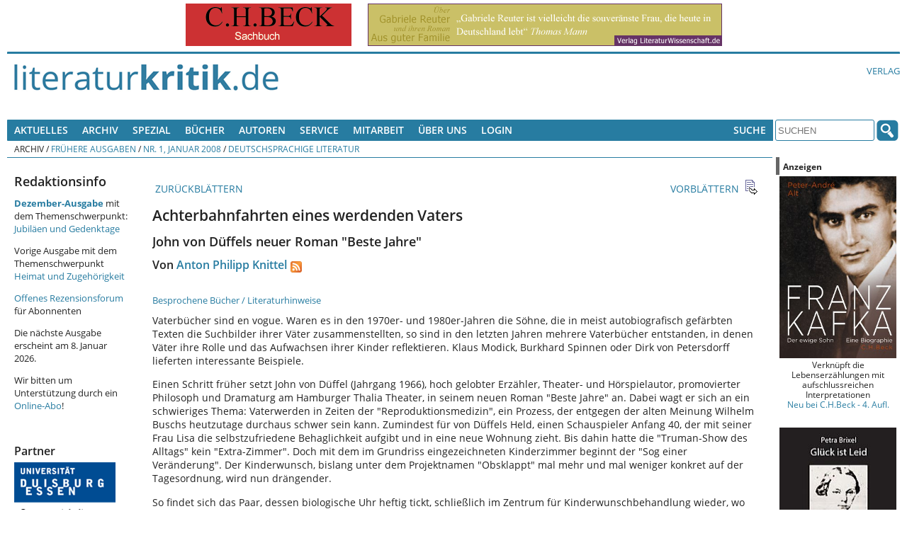

--- FILE ---
content_type: text/html; charset=UTF-8
request_url: https://literaturkritik.de/public/rezension.php?rez_id=11474
body_size: 12766
content:
<!DOCTYPE html>
<!--[if lt IE 7 ]> <html dir="ltr" lang="de-DE" class=" ie6 oldie"> <![endif]-->
<!--[if lte IE 7 ]>    <html dir="ltr" lang="de-DE" class=" ie7 oldie"> <![endif]-->
<!--[if lte IE 8 ]>    <html dir="ltr" lang="de-DE" class=" ie8 oldie"> <![endif]-->
<!--[if IE 9 ]>    <html dir="ltr" lang="de-DE" class=" ie9"> <![endif]-->
<!--[if (gt IE 9)|!(IE)]><!--><html dir="ltr" lang="de-DE" class=""><!--<![endif]-->
<head>
	<meta charset="utf-8"/>
	<title>Achterbahnfahrten eines werdenden Vaters - John von Düffels neuer Roman "Beste Jahre" : literaturkritik.de</title>
	<meta name="viewport" content="width=device-width, initial-scale=1.0">

	<meta name="description" content="Achterbahnfahrten eines werdenden VatersJohn von Düffels neuer Roman "Beste Jahre"">
	<meta name="author" content="Von Anton Philipp Knittel">
	<meta name="robots" content="index, follow, max-snippet:-1, max-image-preview:standard, max-video-preview:-1">
    <style>
        /* open-sans-regular - latin */
        @font-face {
            font-family: 'Open Sans';
            font-style: normal;
            font-weight: 400;
            src: url('/_redesign/fonts/open-sans-v15-latin-regular.eot'); /* IE9 Compat Modes */
            src: local('Open Sans Regular'), local('OpenSans-Regular'),
            url('/_redesign/fonts/open-sans-v15-latin-regular.eot?#iefix') format('embedded-opentype'), /* IE6-IE8 */
            url('/_redesign/fonts/open-sans-v15-latin-regular.woff2') format('woff2'), /* Super Modern Browsers */
            url('/_redesign/fonts/open-sans-v15-latin-regular.woff') format('woff'), /* Modern Browsers */
            url('/_redesign/fonts/open-sans-v15-latin-regular.ttf') format('truetype'), /* Safari, Android, iOS */
            url('/_redesign/fonts/open-sans-v15-latin-regular.svg#OpenSans') format('svg'); /* Legacy iOS */
        }
        /* open-sans-600 - latin */
        @font-face {
            font-family: 'Open Sans';
            font-style: normal;
            font-weight: 600;
            src: url('/_redesign/fonts/open-sans-v15-latin-600.eot'); /* IE9 Compat Modes */
            src: local('Open Sans SemiBold'), local('OpenSans-SemiBold'),
            url('/_redesign/fonts/open-sans-v15-latin-600.eot?#iefix') format('embedded-opentype'), /* IE6-IE8 */
            url('/_redesign/fonts/open-sans-v15-latin-600.woff2') format('woff2'), /* Super Modern Browsers */
            url('/_redesign/fonts/open-sans-v15-latin-600.woff') format('woff'), /* Modern Browsers */
            url('/_redesign/fonts/open-sans-v15-latin-600.ttf') format('truetype'), /* Safari, Android, iOS */
            url('/_redesign/fonts/open-sans-v15-latin-600.svg#OpenSans') format('svg'); /* Legacy iOS */
        }
        /* open-sans-700 - latin */
        @font-face {
            font-family: 'Open Sans';
            font-style: normal;
            font-weight: 700;
            src: url('/_redesign/fonts/open-sans-v15-latin-700.eot'); /* IE9 Compat Modes */
            src: local('Open Sans Bold'), local('OpenSans-Bold'),
            url('/_redesign/fonts/open-sans-v15-latin-700.eot?#iefix') format('embedded-opentype'), /* IE6-IE8 */
            url('/_redesign/fonts/open-sans-v15-latin-700.woff2') format('woff2'), /* Super Modern Browsers */
            url('/_redesign/fonts/open-sans-v15-latin-700.woff') format('woff'), /* Modern Browsers */
            url('/_redesign/fonts/open-sans-v15-latin-700.ttf') format('truetype'), /* Safari, Android, iOS */
            url('/_redesign/fonts/open-sans-v15-latin-700.svg#OpenSans') format('svg'); /* Legacy iOS */
        }
        @font-face {
            font-family: 'FontAwesome';
            src: url('/_redesign/fonts/fontawesome-webfont.eot?v=4.3.0');
            src: url('/_redesign/fonts/fontawesome-webfont.eot?#iefix&v=4.3.0') format('embedded-opentype'), url('/_redesign/fonts/fontawesome-webfont.woff2?v=4.3.0') format('woff2'), url('/_redesign/fonts/fontawesome-webfont.woff?v=4.3.0') format('woff'), url('/_redesign/fonts/fontawesome-webfont.ttf?v=4.3.0') format('truetype'), url('/_redesign/fonts/fontawesome-webfont.svg?v=4.3.0#fontawesomeregular') format('svg');
            font-weight: normal;
            font-style: normal;
        }
    </style>
	<link href="/_redesign/js/shariff/shariff.complete.css" rel="stylesheet">
	<link href="/_redesign/css/style.css?v1" rel="stylesheet" type="text/css"/>
	<!--[if lte IE 7]>
	<link href="/_redesign/css/yaml/core/iehacks.css" rel="stylesheet" type="text/css" />
    <link href="/_redesign/css/ie.css" rel="stylesheet" type="text/css"/>
	<![endif]-->
	<!--[if lt IE 9]>
	<script src="/_redesign/js/html5shiv.min.js"></script>
	<![endif]-->
	<script src="/public/javascript/litkrit.js"></script>
    <script type="text/javascript" src="https://literaturkritik.de/_redesign/js/videojs/video.js"></script>
     <link href="https://literaturkritik.de/_redesign/js/videojs/video-js.css" rel="stylesheet" type="text/css"/>
     <!--[if lte IE 7]>
     <link rel="stylesheet" type="text/css" href="https://literaturkritik.de/_redesign/js/videojs/video-js-ie7.css" />
     <![endif]-->
	<link rel="canonical" href="https://literaturkritik.de/id/11474">


	<meta property="og:image" content="https://m.media-amazon.com/images/I/51LtaUtjc8L._SL500_.jpg" />
	<meta property="og:url" content="https://literaturkritik.de/id/11474" />		
</head>
<body class="">
	<ul class="ym-skiplinks">
		<li><a class="ym-skip" href="#nav">Skip to navigation (Press Enter)</a></li>
		<li><a class="ym-skip" href="#main">Skip to main content (Press Enter)</a></li>
	</ul>
	<header>
		<div class="ym-wrapper">
			<div class="ym-wbox werbung">
			<!-- ++++++++++++++ -->
			<!-- Advertisements -->
			<!-- ++++++++++++++ -->
				<nobr> <a target="_blank" href="https://literaturkritik.de/public/restricted/werbung_clicks.php?adid=9" rel="nofollow" data-track-content data-content-name="Werbung Kunde 3" data-content-piece="Anzeige 9 (b_k)" ><img vspace="0" hspace="5" src="https://literaturkritik.de/pic/werbung/BECK_234mal60.gif" width="234" height="60" border="0" alt=""></a>  <a target="_blank" href="https://literaturkritik.de/public/restricted/werbung_clicks.php?adid=103" rel="nofollow" data-track-content data-content-name="Werbung Kunde 1" data-content-piece="Anzeige 103 (b_g)" ><img vspace="0" hspace="5" src="https://literaturkritik.de/pic/werbung/banner_reuter500x60.gif" width="500" height="60" border="0" alt=""></a> </nobr>
			<!-- ++++++++++++++++ -->
			<!-- / Advertisements -->
			<!-- ++++++++++++++++ -->
			</div>
		</div>
		<div class="ym-wrapper">
			<div class="ym-wbox logo-wrapper">
				<div class="ym-grid">
					<div class="ym-gl logo" id="top">
						<div class="ym-gbox">
							<a href="/"><img src="/_redesign/img/logo.png" alt="" class="flexible"/></a>
						</div>
					</div>
					<div class="ym-gr links-intern">
						<div class="ym-gbox-right">
							<ul class="nav">
								<li><a href="http://www.literaturwissenschaft.de">Verlag</a></li>
								
							</ul>
						</div>
					</div>
				</div>
			</div>
		</div>
	</header>
	<nav id="nav">
		<div class="ym-wrapper">
			<div class="ym-hlist ym-clearfix">
			<!-- +++++++ -->
			<!-- Leftnav -->
			<!-- +++++++ -->
			

<ul class="nav">
	<li>
		<a href="#">Aktuelles</a>
		<ul>
			<li><a href="/public/inhalt.php?ausgabe=202512">Aktuelle Ausgabe (12-2025)</a></li>
			<li><a href="/public/rezensionen/aktuelleRezensionen.php">Neue Artikel</a></li>
		    <li><a href="/public/neue_buecher.php?f_tage=60">Neu eingegangene B&uuml;cher</a></li>
		    <li><a href="/public/mails/leserbriefe.php">Leserbriefe</a></li>
		</ul>
	</li>
	<li>
		<a href="#">Archiv</a>
		<ul>
			<li><a href="/public/archiv.php">Fr&uuml;here Ausgaben</a></li>
			<li><a href="/public/archiv.php#Sonderausgaben">Sonderausgaben</a></li>
		</ul>	
	</li>
	<li> <a href="#">Spezial</a>
      <ul>
        <li><a href="http://www.film-kritik.net/index-film.php">Filmkritik</a></li>
        <li><a href="#">Glossen</a>
          <ul>
            <li><a href="https://literaturkritik.de/kaesler-wietersheim-raetsel-des-lebens,29378.html" target="_parent">Dirk Kaesler / Stefanie von Wietersheim: Rätsel des Lebens</a></li>
            <li><a href="https://literaturkritik.de/wiedergelesen-eine-kolumne,26784.html" target="_parent">Lampings Wiedergelesen</a></li>
            <li><a href="/public/rezension.php?rez_id=19128">Lyrik aus aller Welt</a></li>
            <li><a href="/public/rezension.php?rez_id=17797">Puschs Laut &amp; Luise</a> </li>
          </ul>
        </li>
        <li><a href="/public/rezension.php?rez_id=21116">Literatur Radio Hörbahn</a></li>
        <li><a href="/public/online_abo/online_lexikon.php?option=ocatg&amp;task=show">Lexika</a></li>
        <li><a href="http://www.online.uni-marburg.de/literaturkritik/forschung/modul.php" target="_parent">Forschung &amp; Lehre</a></li>
        <li><a href="/buch/buchh/neu/kanon/index.php">Das Kanon-Spiel</a></li>
      </ul>
	</li>
  <li><a title="Suchen Sie nach Büchern und Informationen darüber." href="/public/Buch-Suche.php">Bücher</a></li>
  <li><a href="https://literaturkritik.de/public/online_abo/lexikon-literaturwissenschaft-autoren,11,14" title="Suche nach Autoren der rezensierten Bücher">Autoren</a></li>
	<li><a href="#">Service</a>
	  <ul>
	    <li><a href="/public/online_abo/abo_startseite.php">F&uuml;r Abonnenten </a></li>
	    <li><a href="/abonnement.php">Online-Abo bestellen</a></li>
	    <li><a href="/public/mails/print.php">Druckfassungen</a></li>
	    <li><a href="/public/online_abo/abo_download.php">eBook-Download</a></li>
	    <li><a href="/public/newsletter/index.php">Newsletter</a></li>
	    <li><a href="/public/Werbung.php">Werbung</a></li>
	    <li><a href="/verlagsliste.php">Verlagsliste</a></li>
	    </ul>
  </li>
	<li>
		<a href="#">Mitarbeit</a>
		<ul>
			<li><a href="/public/neue_buecher.php?f_tage=60">Neu eingegangene Rezensionsexemplare</a></li>
			<li><a href="/public/redaktion/Mitarbeit.php">Infos f&uuml;r Mitarbeiter</a></li>
		    <li><a href="/public/redaktion/AGB.php">AGBs</a></li>
		</ul>
	</li>
	<li>
		<a href="#">&Uuml;ber uns</a>
		<ul>
			<li><a href="/public/redaktion/impressum.php">Impressum</a></li>
			<li><a href="/portal_info.php">Wir &uuml;ber uns</a></li>
			<li><a href="/public/Pressestimmen.php">Pressestimmen</a></li>
			<li><a href="/public/mitarbeiter_liste.php">Unsere Mitarbeiter</a></li>						
		    <li><a href="/public/online_abo/abo_liste.php">Unsere Abonnenten</a></li>
			<li><a href="/public/themenplan.php">Themenplanung</a></li>
	    </ul>
	</li>				
	<li><a title="für Online-Abonnenten und Werbekunden: Zugang zu den geschützten Bereichen" href="/public/user_login.php">Login</a></li>

</ul>





			<!-- +++++++++ -->
			<!-- / Leftnav -->
			<!-- +++++++++ -->
				<div class="ym-wbox searchbox">
					<ul class="nav">			
						<li>
							<a href="#">Suche</a>
							<ul>
								<li><a href="/public/online_abo/suche.php">Erweiterte Suche</a></li>
								<li><a href="/public/Buch-Suche.php">Buchsuche</a></li>						
							</ul>
						</li>
					</ul>
					<form class="ym-searchform" role="search" method="get" action="/public/online_abo/quicksearch.php">
						<input class="ym-searchfield" type="search" name="f_qsearch" placeholder="SUCHEN" />
						<input class="ym-searchbutton" type="submit" value="" />
					</form>
				</div>
			</div>
		</div>
		<div class="ym-wrapper">
			<div class="ym-wbox breadcrumbs ym-clearfix">
				<ul class="nav"><li>Archiv</li><li>&nbsp;/&nbsp;<a href="/public/archiv.php">Frühere Ausgaben</a></li><li>&nbsp;/&nbsp;<a href="/public/inhalt.php?ausgabe=200801#11474">Nr. 1, Januar 2008</a></li><li>&nbsp;/&nbsp;<a href="/public/inhalt.php?ausgabe=200801#toc_nr6">Deutschsprachige Literatur</a></li></ul>			</div>
		</div>
	</nav>
	<div id="main">
		<div class="ym-wrapper">
			<div class="ym-column linearize-level-2">
				  <div class="ym-col1">
					<div class="ym-cbox inner">				  
						<div class="ym-column">
						  <div class="ym-col1">
							<div class="ym-cbox content">	
														
<!-- +++++++ -->
<!-- Content -->
<!-- +++++++ -->

<!-- ++++++++++++++++ -->
<!-- Editable Content -->
<!-- ++++++++++++++++ -->
<div class="rez_content sonder_content">
<div class="rez_nav">
<tr>
       <td>
        <table width="100%" border="0" cellspacing="0" cellpadding="0">
        <tr>
                <td align="left" width="23"><a href="/public/rezension.php?rez_id=11500&ausgabe=200801" class="icon"><img src="/public/images/icon_backward.gif" width="23" height="23" border="0" alt=""></a></td>
                <td align="left"><a href="/public/rezension.php?rez_id=11500&ausgabe=200801" class="icon">&nbsp;ZURÜCKBLÄTTERN</a></td>
                <td width="100%">&nbsp;</td>
                <td align="right"><a href="/public/rezension.php?rez_id=11499&ausgabe=200801" class="icon">VORBLÄTTERN&nbsp;</a></td>
                <td align="right" width="23" nowrap><a href="/public/rezension.php?rez_id=11499&ausgabe=200801" class="icon"><img src="/public/images/icon_forward.gif" width="23" height="23" border="0" alt=""></a></td>
        </tr>
        </table>
        </td>
</tr>
</div><h1>Achterbahnfahrten eines werdenden Vaters</h1>
<h2>John von Düffels neuer Roman "Beste Jahre"</h2>
<h3 class="rez_autor">Von <a href="/public/mitarbeiterinfo.php?rez_id=1811">Anton Philipp Knittel</a><a href="/rss/ma/1811"><img height="16" border="0" alt="RSS-Newsfeed neuer Artikel von Anton Philipp Knittel" src="/rss/rss.gif" style="vertical-align:bottom;margin-left:5px;"/></a></h3>
<!-- VG-Wort-Pixel für die Rezension --> <img class="vgw-img" src="https://vg04.met.vgwort.de/na/a30e8e3efc657a3165dcd6ffe039be" width="1" height="1" alt="">
<a class="icon" href="#biblio">Besprochene Bücher / Literaturhinweise</a>
<p class="rez">Vaterbücher sind en vogue. Waren es in den 1970er- und 1980er-Jahren die Söhne, die in meist autobiografisch gefärbten Texten die Suchbilder ihrer Väter zusammenstellten, so sind in den letzten Jahren mehrere Vaterbücher entstanden, in denen Väter ihre Rolle und das Aufwachsen ihrer Kinder reflektieren. Klaus Modick, Burkhard Spinnen oder Dirk von Petersdorff lieferten interessante Beispiele.</p>
<p class="rez">Einen Schritt früher setzt John von Düffel (Jahrgang 1966), hoch gelobter Erzähler, Theater- und Hörspielautor, promovierter Philosoph und Dramaturg am Hamburger Thalia Theater, in seinem neuen Roman "Beste Jahre" an. Dabei wagt er sich an ein schwieriges Thema: Vaterwerden in Zeiten der "Reproduktionsmedizin", ein Prozess, der entgegen der alten Meinung Wilhelm Buschs heutzutage durchaus schwer sein kann. Zumindest für von Düffels Held, einen Schauspieler Anfang 40, der mit seiner Frau Lisa die selbstzufriedene Behaglichkeit aufgibt und in eine neue Wohnung zieht. Bis dahin hatte die "Truman-Show des Alltags" kein "Extra-Zimmer". Doch mit dem im Grundriss eingezeichneten Kinderzimmer beginnt der "Sog einer Veränderung". Der Kinderwunsch, bislang unter dem Projektnamen "Obsklappt" mal mehr und mal weniger konkret auf der Tagesordnung, wird nun drängender.</p>
<p class="rez">So findet sich das Paar, dessen biologische Uhr heftig tickt, schließlich im Zentrum für Kinderwunschbehandlung wieder, wo sie "ja und amen sagten zu den Achterbahnfahrten des Hormondopings, zu stechuhrartigem Geschlechtsverkehr mit pharmazeutischem Vorspiel, zu Sameneinschwemmungen von Medizinerhand und Befruchtungen im Glas."</p>
<p class="rez">John von Düffels Geschichte des schauspielernden Paares, das sich plötzlich ironisch zur "Avantgarde der Familienplanung" zählt und sich für eine "intracytoplasmatische Spermieninjektion" entscheidet, gerät nach einem Drittel allerdings in die Sackgasse eines ermüdenden Spiels mit der Komik eines durchaus gekonnt inszenierten "Karnevals der Klischees": "Hier hingen mehrere Passepartouts an den Wänden, vollgestopft mit Säuglingsfotos, Würmchen in den Bündeln und Strampelanzügen, einige mit affenartiger Behaarung, andere kahl und glatt wie nicht von dieser Welt - ein bunter, kreischender Strauß von Babys unterschiedlicher Größe und Grammzahl, mal in Wiegen oder brutkastenartigen Kinderbettchen, mal in den Armen ihrer erschöpften Mütter, deren bleiche Gesichter mit dem immergleichen Madonnen-Lächeln ihrem Nachwuchs zugewandt waren. Momente von Glück und Erfüllung, zweifellos, die dem nüchternen Betrachter jedoch einigermaßen grotesk erscheinen mußten, weil er diese innigsten Augenblicke nicht nur von außen, sondern noch dazu in Serie sah, ein und dasselbe Motiv in unendlicher Wiederholung und versehen mit einer bestellkatalogartigen Beschriftung: IVF-Kind, 3.143 Gramm, ICSI-Kind, 2.859 Gramm, und so weiter."</p>
<p class="rez">Doch vor dem Verharren in melancholisch-heiteren Slapsticks bewahrt die Geschichte neben der Figur des alten Griechischlehrers Dr. Moosheimer schließlich das <i>alter ego</i> aus alten Schultagen, nämlich HC, und vor allem Doreen, eine verflossene Liebe des Erzählers aus seiner Zeit am Stendaler Theater.</p>
<p class="rez">Weniger der Wechsel der Erzählerperspektive als vielmehr die Verschachtelung einer doppelten und doppelt verhinderten <i>ménage à trois</i> mit ihrem versöhnlichen Ausgang hält die Spannung bis zum Schluss.</p>
<p class="rez">So ist ein lesenswerter Roman entstanden, der der Gratwanderung zwischen "Erfüllung oder Verzweiflung" mit Ironie, Wortwitz und Humor entgegentritt.</p>
<p class="rez"><br></p>
<div class="rez_biblio"><a name="biblio"></a>
<table width="100%" border="0" cellspacing="0" cellpadding="0">
<tr><td height="1" bgcolor="#FF9900"><img src="/public/images/spacer.gif" width="1" height="1" border="0" alt=""></td></tr>
<tr>
        <td valign="top">
         <table width="100%" border="0" cellspacing="0" cellpadding="5">
       <tr>
<td align="center" valign="top" class="reference"><a href="http://www.amazon.de/exec/obidos/ASIN/B00ITUBOD0/rezensionsforuml" target="_blank"><img src="https://m.media-amazon.com/images/I/51LtaUtjc8L._SL160_.jpg" class="rezcover" title="Zur Amazon Bestellseite" width="75" alt="Titelbild" ></a><br><br><a href="http://www.amazon.de/exec/obidos/ASIN/B00ITUBOD0/rezensionsforuml" target="_blank"><img title="Zur Amazon Bestellseite"  class="rezbuyit" src="/public/images/amazon_kaufen.gif" width="90"></a></td>                        <td valign="top" width="100%" class="reference">
               <p class="reference">
<a href="/public/online_abo/lexikon-literaturwissenschaft-autoren-dueffel-john-von,11,14,1196" title="Informationen &uuml;ber den Autor">John von Düffel</a>: Beste Jahre. Roman. <br> DuMont Buchverlag, K&ouml;ln 2007. <br>249 Seiten,  19,90 EUR.<br>ISBN-13: 9783832180355<p><a href="/public/buecher/Buch-Info.php?buch_id=22039" title="Weitere Rezensionen und Informationen zum Buch">Weitere Rezensionen und Informationen zum Buch</a></p>
</p>
               </td>       </tr>
         </table>
         </td>
 </tr>
 <tr><td height="1" bgcolor="#FF9900"><img src="/public/images/spacer.gif" width="1" height="1" border="0" alt=""></td></tr>
 </table>
</div><!-- ++++++++++++++++++ -->
<!-- / Editable Content -->
<!-- ++++++++++++++++++ -->
</div>
<!-- ++++++++++++++++ -->
<!-- User Interaction -->
<!-- ++++++++++++++++ -->
<div class="rez_interaktion">
        <tr><td height=\"25\"></td></tr>
<tr>
        <td height="25"><br><hr align="right" width="200" size="0,5" color="#666699" noshade></td>
</tr>
<tr>
        <td align="right">
<br />
            <div class="shariff" data-theme="standard" data-services="[&quot;twitter&quot;,&quot;facebook&quot;,&quot;pocket&quot;]" data-button-style="icon"></div>
            <div class="ym-clearfix" /></div>        <a href="/public/mails/leserbrief.php?rid=11474" class="icon">LESERBRIEF SCHREIBEN<img src="/public/images/icon_response.gif" width="23" height="23" border="0" align="absmiddle" alt="" hspace="5"></a><br>
        <a href="mailto:?subject=Lektüreempfehlung&body=%0D%0AHier der Text Ihrer Nachricht...%0D%0A%0D%0A- - - - - - - -%0D%0ADiese Rezension bei literaturkritik.de empfehle ich zur Lektüre:%0D%0A%0D%0AAchterbahnfahrten eines werdenden Vaters - Von Anton Philipp Knittel%0D%0Ahttps://literaturkritik.de/public/rezension.php?rez_id=11474" class="icon">DIESEN BEITRAG WEITEREMPFEHLEN<img src="/public/images/icon_sendMail.gif" width="23" height="23" border="0" align="absmiddle" alt="" vspace="5" hspace="5"></a><br>
        <a href="javascript:druckversion('11474');" class="icon">DRUCKVERSION<img src="/public/images/icon_print.gif" width="23" height="23" border="0" align="absmiddle" alt="" hspace="5"></a><br>
        <a href="/public/nl_bestellen.php" class="icon">NEWSLETTER BESTELLEN<img src="/public/images/icon_newsletter.gif" width="23" height="23" border="0" align="absmiddle" alt="" vspace="5" hspace="5"></a><br>
        </td>
</tr>
		<hr width="100%" size="0,5" noshade="" color="#666699" align="right">
</div>
<!-- ++++++++++++++++++ -->
<!-- / User Interaction -->
<!-- ++++++++++++++++++ -->

<div class="rez_nav">
	<tr>
       <td>
        <table width="100%" border="0" cellspacing="0" cellpadding="0">
        <tr>
                <td align="left" width="23"><a href="/public/rezension.php?rez_id=11500&ausgabe=200801" class="icon"><img src="/public/images/icon_backward.gif" width="23" height="23" border="0" alt=""></a></td>
                <td align="left"><a href="/public/rezension.php?rez_id=11500&ausgabe=200801" class="icon">&nbsp;ZURÜCKBLÄTTERN</a></td>
                <td width="100%">&nbsp;</td>
                <td align="right"><a href="/public/rezension.php?rez_id=11499&ausgabe=200801" class="icon">VORBLÄTTERN&nbsp;</a></td>
                <td align="right" width="23" nowrap><a href="/public/rezension.php?rez_id=11499&ausgabe=200801" class="icon"><img src="/public/images/icon_forward.gif" width="23" height="23" border="0" alt=""></a></td>
        </tr>
        </table>
        </td>
</tr>
</div>
<div class="rez_footer">
	<p class="footerFrstLn" style="text-align:left;">https://literaturkritik.de/public/rezension.php?rez_id=11474</p>
		<p class="footerFrstLn" style="text-align:right;">Letzte Änderung: 21.11.2016 - 18:43:48<br>Erschienen am: 07.01.2008<br>
	Lesungen: 8970<br>
	&copy; beim Autor und bei literaturkritik.de<br>
	<a href="https://literaturkritik.de/public/lizenzen.php">Lizenzen</a> zur Nachpublikation</p>

    <!-- ++++++++++++++ -->
    <!-- Advertisements -->
    <!-- ++++++++++++++ -->
    <p><em><strong>Anzeigen</strong></em></p>
    <div class="werbung-rezension">
		<div class="werbung-item"><p class="werbungm" align="center" data-track-content data-content-name="Werbung Kunde 1" data-content-piece="Anzeige 865 (r_l)" ><a href="https://literaturkritik.de/public/restricted/werbung_clicks.php?adid=865" target="_blank" rel="nofollow"><img src="https://literaturkritik.de/pic/werbung/MRR-Roth-Cover-500x725.jpg" width="165" height="237" border="0" alt="Mehr Info..."></a><br>
Lobreden und Verrisse Reich-Ranickis zu einem der „größten Schriftsteller unserer Zeit“<br /><a href="https://literaturkritik.de/public/restricted/werbung_clicks.php?adid=865&t=2" target="_blank" rel="nofollow" title="Mehr Info...">Verlag LiteraturWissenschaft.de</a></p></div><div class="werbung-item"><p class="werbungg" align="center" data-track-content data-content-name="Werbung Kunde 1" data-content-piece="Anzeige 859 (r_m)" ><a href="https://literaturkritik.de/public/restricted/werbung_clicks.php?adid=859" target="_blank" rel="nofollow"><img src="https://literaturkritik.de/pic/werbung/Lamping-Boell.jpg" width="165" height="259" border="0" alt="Mehr Info..."></a><br>
Die Gegenwärtigkeit des Literaturnobelpreisträgers von 1972<br /><a href="https://literaturkritik.de/public/restricted/werbung_clicks.php?adid=859&t=2" target="_blank" rel="nofollow" title="Mehr Info...">Verlag LiteraturWissenschaft.de</a></p></div><div class="werbung-item"><p class="werbungk" align="center" data-track-content data-content-name="Werbung Kunde 1" data-content-piece="Anzeige 858 (r_r)" ><a href="https://literaturkritik.de/public/restricted/werbung_clicks.php?adid=858" target="_blank" rel="nofollow"><img src="https://literaturkritik.de/pic/werbung/Weiner-Denkcomputer.jpg" width="163" height="260" border="0" alt="Mehr Info..."></a><br>
Der zweite Roman des Physikers Richard M. Weiner - über eine nahe Zukunft, in der Computer denken, lieben und leiden<br /><a href="https://literaturkritik.de/public/restricted/werbung_clicks.php?adid=858&t=2" target="_blank" rel="nofollow" title="Mehr Info...">Verlag LiteraturWissenschaft.de</a></p></div>        <div class="ym-clearfix"></div>
    </div>
    <p><a href="https://literaturkritik.de/public/Werbung.php" target="_blank"><em>Anzeigenangebote bei literaturkritik.de hier!</em></a></p>
    <!-- ++++++++++++++++ -->
    <!-- / Advertisements -->
    <!-- ++++++++++++++++ -->

</div>

				                        </div>
					  </div>
					  <div class="ym-col3">
						<div class="ym-cbox sidebar-left">
							<!-- ++++++++++++ -->
							<!-- left Sidebar -->
							<!-- ++++++++++++ -->
							<style type="text/css">
<!--
.Stil1 {color: #990000}
-->
</style>
<h2>Redaktionsinfo</h2>

<p><a href="https://literaturkritik.de/public/inhalt.php?ausgabe=202512" target="_blank"><strong>Dezember-Ausgabe</strong></a> mit dem Themenschwerpunkt: <a href="https://literaturkritik.de/public/inhalt.php?ausgabe=202512">Jubil&auml;en und Gedenktage</a></p>

<p>Vorige Ausgabe mit dem Themenschwerpunkt <a href="https://literaturkritik.de/public/inhalt.php?ausgabe=202511">Heimat und Zugeh&ouml;rigkeit</a></p>

<p><a href="https://literaturkritik.de/public/Offenes-Rezensionsforum-Literaturkritik.php" target="_blank">Offenes Rezensionsforum</a> f&uuml;r Abonnenten</p>
<p>Die n&auml;chste Ausgabe erscheint am 8. Januar 2026.</p>

<p>Wir bitten um Unterst&uuml;tzung durch ein <a href="https://literaturkritik.de/abonnement.php">Online-Abo</a>!</p>
<p>&nbsp;</p>


							<!-- Partner -->
							<h3>Partner</h3>
							
<p><a href="/gegenwartskulturen.php"><img src="/gif/Logo-Gegenwartskulturen.gif" alt="Gegenwartskulturen" width="143" height="88" border="0" /></a></p>
							 
                             <p><a href="/mittelalter.php"><img src="/gif/Logo-Mittelalter.jpg" title="aus Codex Manesse" width="143" height="146"></a></p>

							  <p>&nbsp;</p>
								
							
							        						
                          
						    <p><strong>In unseren</strong> <strong><a href="https://literaturkritik.de/public/archiv.php#Sonderausgaben">Sonderausgaben</a>:</strong>
				            <p><strong>Marcel Reich-Ranicki</strong>: <a href="https://literaturwissenschaft.de/buch/marcel-reich-ranicki-guenter-kunert.html" target="_blank">Günter Kunert</a>, <a href="https://literaturkritik.de/public/inhalt2.php?ausgabe=48">Philip Roth</a>, <a href="https://literaturkritik.de/public/inhalt2.php?ausgabe=47">Heinrich Böll</a>, <a href="https://literaturkritik.de/public/inhalt2.php?ausgabe=46">Die Gruppe 47</a>,<strong> </strong><a href="https://literaturkritik.de/public/inhalt2.php?ausgabe=44">Martin Walser</a>, <a href="https://literaturkritik.de/public/inhalt2.php?ausgabe=43">Peter Weiss</a>, <a href="https://literaturkritik.de/public/inhalt2.php?ausgabe=41">Wolf Biermann</a>, <a href="https://literaturkritik.de/public/inhalt2.php?ausgabe=30">Mein Shakespeare</a>, <a href="https://literaturkritik.de/public/inhalt2.php?ausgabe=37">Hermann Kant</a>, <a href="https://literaturkritik.de/public/inhalt2.php?ausgabe=40">Wolfgang Koeppen, </a><a href="https://literaturkritik.de/public/inhalt2.php?ausgabe=68" target="_blank">Friedrich Dürrenmatt</a> (zum 100.Geburtstag am 5.1.2021), <a href="https://literaturkritik.de/public/inhalt2.php?ausgabe=69" target="_blank">Thomas Bernhard</a> 
							(zum 90. Geburtstag am 9.2.2021),
							<a href="https://literaturkritik.de/public/inhalt2.php?ausgabe=70" target="_blank">Erich Fried</a> (zum 100. Geburtstag am 6.5.2021) 
							und neu:
														<a href="https://literaturkritik.de/public/inhalt2.php?ausgabe=75" target="_blank">
							Franz Fühmann</a> 
							(zum 100. Geburtstag am 15.1.2022), <a href="https://literaturkritik.de/public/inhalt2.php?ausgabe=77" target="_blank">Peter Handke</a> (zum 80. Geburtstag am 6.12.2022), <a href="https://literaturkritik.de/public/inhalt2.php?ausgabe=79" target="_blank">Ingeborg Bachmann</a> (zum 50. Todestag am 17.10.2023)<br />
			              Unser <a href="https://m-reich-ranicki.de/content_100_geburt.html" target="_blank">Internetportal Marcel Reich-Ranicki</a> enthält einen Überblick zu Beiträgen in diversen Medien zu seinem 100. Geburtstag und zur Ausstellung in der Deutschen Nationalbibliothek Frankfurt.</p>
			              <p>-
						    <a href="https://literaturkritik.de/public/inhalt2.php?ausgabe=74">
						  Eine Schatzkiste fürs Leben</a>. Anregungen für ein 
						  sinnerfülltes Leben. Von Hubert Jung<br />
                          - <a href="https://literaturkritik.de/public/inhalt2.php?ausgabe=58">Heide Tarnowski: überallundnirgends.</a> 2017 mit 74 - Ein Tagebuchroman / Fortsetzung 2021: <a href="https://literaturkritik.de/public/inhalt2.php?ausgabe=67">2018 mit 75</a> / Fortsetzung 2022: <a href="https://literaturkritik.de/public/inhalt2.php?ausgabe=78" target="_blank">2019 mit 76<br />
                          </a>- Thomas Anz (Hg.): <a href="https://literaturkritik.de/public/inhalt2.php?ausgabe=57">&quot;Es geht nicht um Christa Wolf.&quot;</a> Der Literaturstreit im vereinten Deutschand<br />
				          - Dirk Kaesler: <a href="https://literaturwissenschaft.de/buch/ueber-max-weber-1.html" target="_blank">Über Max Weber</a>. Beiträge in literaturkritik.de 2006 - 2020<br />
					        - Bernd-Jürgen Fischer: <a href="https://literaturkritik.de/public/inhalt2.php?ausgabe=55" target="_blank">Robert de Montesquiou und Marcel Proust</a><br />
				          - Walter Müller-Seidel: <span itemprop="name"><a href="https://literaturkritik.de/public/inhalt2.php?ausgabe=52">Literatur und Medizin in Deutschland</a></span><br />
			              - Wolfram Malte Fues: <a href="https://literaturkritik.de/public/inhalt2.php?ausgabe=86">Eine KI tut was?<br />
			              </a>			              -  Eckhard Schumacher (Hg.): <a href="https://literaturkritik.de/public/inhalt2.php?ausgabe=87">Terror, Trials, Temporalities</a>. Exploring Kathrin Röggla&rsquo;s Writing Strategies</p>
			              <p><strong>Franz Kafka:</strong><br />
				          - Thomas Anz: <a href="https://literaturkritik.de/public/inhalt2.php?ausgabe=84 " target="_blank">Über Franz Kafka</a><br/>
				          - Marcel Reich-Ranicki: <a href="https://literaturkritik.de/public/inhalt2.php?ausgabe=83 " target="_blank">Franz Kafka</a>			              </p>
			              <p><strong>Krieg:<br />
			              </strong>- 
							<a href="https://literaturkritik.de/public/inhalt2.php?ausgabe=26">
							Literatur, Kunst und Wissenschaft im <strong>Ersten 
							Weltkrieg</strong></a>. Dokumente. Hg. v. Th. Anz u. 
							M. Stark<br>
							-
							<a href="https://literaturkritik.de/public/artikel.php?art_id=941&amp;ausgabe=10" target="_blank">
							Sigmund Freud: <strong>Zeitgemä&szlig;es über Krieg und 
						  Tod</strong></a></p>
                          <p>- Die <a href="http://literaturwissenschaft.de/buch/israel-und-juda.html" title="Bibel als Literatur" target="_blank">Bibel als Literatur</a> (jetzt auch als E-Book)                          </p>
                          <p><strong>1968</strong><br />

                            <a href="https://literaturkritik.de/public/inhalt2.php?ausgabe=51" target="_blank">in der 
                          deutschen Literaturwissenschaft</a> (Hg. von Sabine Koloch)<br />
                          </div>				  
				</div>
			  </div>
			  </p>
						</div>
					  </div>
					  <div class="ym-col3">
				<div class="ym-cbox sidebar-right">					
					<div class="ym-wbox werbung">
						<!-- ++++++++++++++ -->
						<!-- Advertisements -->
						<!-- ++++++++++++++ -->
						<style type="text/css">
<!--
.Stil2 {
	color: #0000CC;
	font-weight: bold;
}
.Stil4 {color: #000099}
-->
</style>
        <td width="150" valign="top" class="advertisement">

        <table width="175" border="0" cellspacing="0" cellpadding="0">
        <tr>
			<td width="10" class="advertisementHeader"><img src="./images/ad_top.gif" width="10" height="25" border="0" alt=""></td>
			<td width="175" class="advertisementHeader">Anzeigen</td>
        </tr>
        </table>

		<table width="175" border="0" cellspacing="0" cellpadding="10">
        <tr>
			<td valign="top" class="advertisement">
			
<!-- Eigene -->			
<p class="werbungg" align="center" data-track-content data-content-name="Werbung Kunde 3" data-content-piece="Anzeige 957 (c_t)" ><a href="https://literaturkritik.de/public/restricted/werbung_clicks.php?adid=957" target="_blank" rel="nofollow"><img src="https://literaturkritik.de/pic/werbung/Beck-Alt-Kafka.jpeg" width="165" height="257" border="0" alt="Mehr Info..."></a><br>
Verknüpft die Lebenserzählungen mit aufschlussreichen Interpretationen<br /><a href="https://literaturkritik.de/public/restricted/werbung_clicks.php?adid=957&t=2" target="_blank" rel="nofollow" title="Mehr Info...">Neu bei C.H.Beck - 4. Aufl.</a></p> 
<!-- / Eigene -->
  <br>
  <!-- Eigene -->			
  <p class="werbungm" align="center" data-track-content data-content-name="Werbung Kunde 1" data-content-piece="Anzeige 948 (c_b)" ><a href="https://literaturkritik.de/public/restricted/werbung_clicks.php?adid=948" target="_blank" rel="nofollow"><img src="https://literaturkritik.de/pic/werbung/Brixel-Cover-360.jpg" width="165" height="225" border="0" alt="Mehr Info..."></a><br>
Biographie einer Geliebten des Schriftstellers Leonhard Frank und des Psychoanalytikers Otto Gross mit vielen Dokumenten<br /><a href="https://literaturkritik.de/public/restricted/werbung_clicks.php?adid=948&t=2" target="_blank" rel="nofollow" title="Mehr Info...">Neu im Verlag LiteraturWissenschaft.de</a></p> 
  <!-- / Eigene -->
  <br>
  <!-- Eigene (c_3) -->			
  <p class="werbungg" align="center" data-track-content data-content-name="Werbung Kunde 1" data-content-piece="Anzeige 939 (c_3)" ><a href="https://literaturkritik.de/public/restricted/werbung_clicks.php?adid=939" target="_blank" rel="nofollow"><img src="https://literaturkritik.de/pic/werbung/9783936134896.jpg" width="165" height="250" border="0" alt="Mehr Info..."></a><br>
Bettina Johls Roman über zwei Liebende auf den Spuren Hölderlins<br /><a href="https://literaturkritik.de/public/restricted/werbung_clicks.php?adid=939&t=2" target="_blank" rel="nofollow" title="Mehr Info...">Neu im Verlag LiteraturWissenschaft.de</a></p> 
  <!-- / Eigene -->
<p>
<script type="text/javascript">amzn_assoc_ad_type ="responsive_search_widget"; amzn_assoc_tracking_id ="rezensionsforuml"; amzn_assoc_marketplace ="amazon"; amzn_assoc_region ="DE"; amzn_assoc_placement =""; amzn_assoc_search_type = "search_widget";amzn_assoc_width ="auto"; amzn_assoc_height ="auto"; amzn_assoc_default_search_category =""; amzn_assoc_default_search_key ="";amzn_assoc_theme ="light"; amzn_assoc_bg_color ="FFFFFF"; </script><script src="//z-eu.amazon-adsystem.com/widgets/q?ServiceVersion=20070822&Operation=GetScript&ID=OneJS&WS=1&Marketplace=DE"></script>
</p>
 <!-- Textanzeigen -->
  <!-- / Textanzeigen -->

    
<!-- Textanzeigen -->
 <!-- Textanzeigen -->
<style type="text/css">
<!--
.Stil1 {
	font-size: smaller;
	color: #F00;
}
.auto-style1 {
	color: #FF0000;
}
.auto-style2 {
	background-color: #FF0000;
}
.auto-style3 {
	font-size: small;
	color: #FF0000;
	background-color: #E0E0E9;
}
.auto-style4 {
	color: #0000FF;
}
.auto-style5 {
	color: #000000;
}
.auto-style6 {
	text-decoration: none;
}
-->
</style>

<table width="170" border="1" bgcolor="#E0E0E9">
   <tr>
     <td width="160"><div align="center"><a href="https://literaturkritik.de/public/Werbung.php" target="_blank"><img src="https://literaturkritik.de/gif/Textanzeigen.gif" width="165" height="31" border="0"></a>
      <p align="center"><a href="https://www.ingomarschalk.de/" target="_blank" rel="n
     <p align="center"><a href="http://www.netzine.de/" target="_blank" rel="nofollow"><img src="../../gif/Laufenberg-Netzine-Anzeige-155.jpg" width="155" height="75" /></a>            <strong>Christian Milz</strong>:<br />
        <a href="https://www.academia.edu/s/9cad02c975?source=link" target="new">Albert Camus: Der Fremde</a>. Das Tor des Unheils. Eine Spurensuche
      <p align="center"><a href="https://www.academia.edu/s/0e5af7e41f?source=link" target="_blank">"Geheimnisse von Geweihten"</a> - Zeit für Enthüllungen <br />
        zu Fontanes &quot;Effi Briest&quot;      
      <p align="center"><a href="https://www.academia.edu/s/695fce72c1?source=link">Katastrophe Literaturdidaktik</a><a href="https://www.academia.edu/s/0e5af7e41f?source=link" target="_blank"></a>: Fehlerhafte Aufgabenstellungen im Deutsch-Abitur      
      <div></div>
      <div> <a href="https://www.freidenker-galerie.de/">Freidenker Galerie </a><br />
      Zitate von berühmten Denkern, Dichtern und Künstlern</div>
      <p><br />
        Veranstaltung zu Reich-Ranickis 105. Geburtstag <a href="https://wassermann-buecher.de/herbstlese-blankenese/" target="_blank">am 6.9. in Hamburg</a></p>
      <p>
        Marcel Reich-Ranicki:<br />
        <a href="https://literaturwissenschaft.de/buch/marcel-reich-ranicki-franz-kafka.html" target="_blank">Franz Kafka</a>      </p>
      <p>Thomas Anz: <br />
        <a href="https://literaturwissenschaft.de/buch/ueber-franz-kafka.html" target="_blank"> Über Franz Kafka</a></p>
        <p>Simone Frieling &uuml;ber alle <a href="http://www.literaturwissenschaft.de/buch/ausgezeichnete-frauen.html" target="_blank" rel="nofollow">Nobelpreistr&auml;gerinnen</a><br>
          f&uuml;r Literatur </p>
<p><a href="http://www.textwerkstatt-jaeger.de/" title="Textwerkstatt JÃ¤ger" target="_blank" rel="nofollow">Textwerkstatt Stefan J&auml;ger</a><br />
    f&uuml;r Lektorat, Redaktion und E-Book</p>
<p class="Stil1"> Roboter, k&uuml;nstliche Intelligenz  und der Roman <a href="http://www.literaturwissenschaft.de/buch/aufstand-der-denkcomputer.html" target="_blank" rel="nofollow"><em>Aufstand der Denkcomputer (mit Video) </em></a> des Physikers Richard M. Weiner</p>
<p class="Stil1">Ähnlichkeiten des <a href="https://literaturkritik.de/idee-film-downsizing-vergleich-roman-miniatom-projekt,24271.html" target="_blank" rel="nofollow">Film-Erfolgs <em>Downsizing</em> </a> (2017) mit einer Idee in Weiners Roman <em>Das Miniatom-Projekt</em> (2006)</p>
<p>Die geliebte Schwester: Schillers Schw&auml;gerin Caroline und ihr Roman <a href="http://www.literaturwissenschaft.de/buch/agnes-von-lilien.html" target="_blank" rel="nofollow"><em>Agnes von Lilien</em></a></p>

<p align="center"><a href="http://www.literaturwissenschaft.de/buch/kafkas-krankheiten.html" target="_blank" rel="nofollow"><img src="https://literaturkritik.de/gif/kafkas_krankheiten.gif" width="164" height="59" border="0"></a></p>
</div>
     </td>
   </tr>
</table>
 <!-- / Textanzeigen -->
 <!-- / Textanzeigen -->
<br> 
<table width="173" border="0" cellspacing="0" cellpadding="0">
        <tr>
			<td width="10" class="advertisementHeader">&nbsp;</td>
			<td width="163" class="advertisementHeader">Hinweise auf Eigenes </td>
        </tr>
        </table>
		<br>
 <!-- Textanzeigen-eigene -->    
  <table width="170" height="81" border="1" bgcolor="#FFFFFF">
   <tr>
     <td><p><span class="Stil4">Ideale Buch-Geschenke f&uuml;r:</span></p>
	 <p><a href="http://www.literaturwissenschaft.de/buch/im-namen-der-rosen.html" target="_blank">Rosen- und Literatur-Liebhaber/innen und zur Erg&auml;nzung von Rosenstr&auml;u&szlig;en</a></p>
	 <p><a href="http://www.literaturwissenschaft.de/buch/der-nobelpreis-fuer-lyrik.html" target="_blank">Lyrik-Kenner</a></p>
	 <p><a href="http://www.literaturwissenschaft.de/buch/im-namen-der-rosen.html" target="_blank">Island-Fans<br>
	   <br>
	   </a><a href="http://www.literaturwissenschaft.de/buch/das-miniatomprojekt.html" target="_blank">Physiker, die gerne Krimis lesen, oder Krimi-Leser, die sich f&uuml;r Physik interessieren<br>
	     <br>
	     </a><a href="http://www.literaturwissenschaft.de/buch/aufstand-der-denkcomputer.html" target="_blank">Science Fiction-Fans<br>
	       <br>
	       </a><a href="http://www.literaturwissenschaft.de/buch/psychoanalyse-in-der-literarischen-moderne-eine-dokumentation.html" target="_blank">Psychoanalytiker &amp; Literaturliebhaber<br>
	         <br>
	         </a><a href="http://www.literaturwissenschaft.de/buch/agnes-von-lilien.html" target="_blank">Kenner der Goethe-Zeit,<br>
	           <br>
	           </a><a href="http://www.literaturwissenschaft.de/buch/aus-guter-familie-1.html" target="_blank">der Literatur um 1900<br><br>
              </a><a href="http://www.literaturwissenschaft.de/buch/lustvolles-verschweigen-und-enthuellen.html" target="_blank">oder der Wiener Moderne</a></p>
	 <p><a href="http://www.literaturwissenschaft.de/buch/gelenkte-gefuehle.html" target="_blank">Emotionsforscher/innen<br>
	   <br>
	   </a><a href="http://www.literaturwissenschaft.de/buch/aus-halben-saetzen-ganze-machen.html" target="_blank">Christa Wolf-Leser</a>/<a href="http://www.literaturwissenschaft.de/buch/aus-halben-saetzen-ganze-machen.html" target="_blank">innen</a></p>
	 <p><br>
	   <br>
	   <span class="Stil4">Hochschulschriften online &uuml;ber:<br>
	     <br>
	     </span><a href="http://www.literaturwissenschaft.de/buch/erich-kstner-in-der-kinderzeitung-von-klaus-und-klre.html" target="_blank">Erich K&auml;stner<br>
	       <br>
	       </a><a href="http://www.literaturwissenschaft.de/buch/literaturkritik-fr-das-internet.html" target="_blank">Literaturkritik f&uuml;r das Internet<br>
	         <br>
	         </a><a href="http://www.literaturwissenschaft.de/buch/sach-und-fachbuchkritik.html" target="_blank">Untersuchungen zur Sach- und Fachbuchkritik<br>
	           <br>
	           </a><a href="http://www.literaturwissenschaft.de/buch/kinder-und-jugendbuchkritik-in-berregionalen-feuilletons-der-gegenwart.html" target="_blank">Kinder- und Jugendbuchkritik</a>
	   <br>
	   <br><a href="http://www.literaturwissenschaft.de/buch/weibliche-identitt-als-form-der-alteritt-im-werk-ingeborg-bachmanns.html" target="_blank">Ingeborg Bachmann unter postkolonialer Perspektive</a>   
	   </p>
       <p><a href="http://www.literaturwissenschaft.de/neue-buecher-in-unserem-angebot.html" target="_blank"><em>LiteraturWissenschaft.de</em></a></p></td>
   </tr>
 </table>
	<!-- / Textanzeigen-eigene -->  
 <p></p>        
          <!-- Ranicki -->
<p><a href="https://m-reich-ranicki.de" target="_parent"><IMG SRC="./../pic/werbung/mrr_portal.jpg" WIDTH="160" HEIGHT="64" BORDER="0" ALT="Portal Marcel Reich-Ranicki"></a></p>
<p>-----------</p>
<p><a href="http://www.walter-mueller-seidel.de" target="_blank">Website Walter M&uuml;ller-Seidel <br>
</a></p>
  		  </td>
        </tr>
        </table>
        </td>
						
						<!-- ++++++++++++++++ -->
						<!-- / Advertisements -->
						<!-- ++++++++++++++++ -->
					</div>
				</div>
			  </div>
		</div>	
	</div>
</div>
<footer>
	<div class="ym-wrapper">
		<div class="ym-grid">
			<div class="ym-g60 ym-gl">
				<div class="ym-gbox-left links-service">
					<ul class="nav">
					<!--<li><a href="/portal_kontakt.php">Kontakt</a></li>
					<li><a href="#">Redaktion</a></li>
					<li><a href="#">Sitemap</a></li>-->
					<li><a href="/rss/rss.php">RSS-Feed</a></li>
					<li><a href="/public/online_abo/abo_startseite.php">Online-Abo</a></li>
					<li><a href="/public/mails/leserbriefe.php">Leserbriefe</a></li>
					<li><a href="/public/archiv.php">Archiv</a></li>
					<li><a href="/public/mails/print.php">Druckfassungen</a></li>
					<li><a href="/public/online_abo/suche.php">Erweiterte Suche</a></li>
					<li><a href="/public/Buch-Suche.php">Buch-Suche</a></li>
					<li><a href="https://literaturkritik.de/public/redaktion/ankuendigungen.php">Veranstaltungen</a></li>
					<li><a href="/public/newsletter/index.php">Newsletter</a></li>
					<li><a href="/public/Werbung.php">Werbung</a></li>
					<li> </li>
					</ul>
				</div>
			</div>
			<div class="ym-g40 ym-gr">
				<div class="ym-gbox ym-gr">
					<div class="link-media">
						<a href="http://www.facebook.com/pages/literaturkritikde/207068986857"><img src="/_redesign/img/button-fb.png" alt="" class=""/></a>
						<a href="http://twitter.com/rezensionsforum"><img src="/_redesign/img/button-twitter.png" alt="" class=""/></a>
					</div>
					<div class="link-top">
						<ul class="nav">
							<li><a href="/public/redaktion/impressum.php">Impressum</a></li>
							<li><a href="/public/redaktion/datenschutzerklaerung.php">Datenschutz</a></li>
							<li><a href="#top">Nach oben</a></li>
						</ul>
					</div>					
				</div>
			</div>
		</div>
	</div>
</footer>

<!-- full skip link functionality in webkit browsers -->
<script src="/_redesign/css/yaml/core/js/yaml-focusfix.js"></script>
<!-- Matomo -->
<script type="text/javascript">
	var _paq = _paq || [];
	/* tracker methods like "setCustomDimension" should be called before "trackPageView" */
	_paq.push(["disableCookies"]);
  
	/* TRACK CANONICAL TAG IF EXISTS */
	var canonical = "";
	var links = document.getElementsByTagName("link");
	for (var i = 0; i < links.length; i ++) {
	  if (links[i].getAttribute("rel") === "canonical") {
		canonical = links[i].getAttribute("href");
		_paq.push(["setCustomUrl", canonical]);
	  }
	}
  _paq.push(['trackPageView']);
  //_paq.push(['enableLinkTracking']);  
  _paq.push(['trackAllContentImpressions']);
  (function() {
    var u="//literaturkritik.de/_matomo/";
    _paq.push(['setTrackerUrl', u+'piwik.php']);
	_paq.push(['setSiteId', '1']);	    var d=document, g=d.createElement('script'), s=d.getElementsByTagName('script')[0];
    g.type='text/javascript'; g.async=true; g.defer=true; g.src=u+'piwik.js'; s.parentNode.insertBefore(g,s);
  })();
</script>
<!-- End Matomo Code -->



<script type="text/javascript" src="/_redesign/js/shariff/shariff.complete.js"></script>
</body>
</html>

--- FILE ---
content_type: text/css
request_url: https://literaturkritik.de/_redesign/css/yaml/forms/gray-theme.css
body_size: 2647
content:
/**
 * "Yet Another Multicolumn Layout" - YAML CSS Framework
 *
 * YAML form theme: "gray-theme"
 *
 * @copyright			 Copyright 2005-2012, Dirk Jesse
 * @license				 CC-BY 2.0 (http://creativecommons.org/licenses/by/2.0/),
 *                       YAML-CDL (http://www.yaml.de/license.html)
 * @link                 http://www.yaml.de
 * @package				 yaml
 * @version              v4.0.2
 * @revision             $Revision: 743 $
 * @lastmodified         $Date: 2012-10-23 23:01:14 +0200 (Di, 23 Okt 2012) $
 */

@media screen and (min-width: 0px){

	/**
	* @section general width settings for formular elements in modern browsers
	*          switching to CSS3 box modell "border-box" for perfect flexible forms
	*
	* Styling for: <labels>, <input>, <textarea> and <select>
	*
	*/

	.ym-form input,
	.ym-form input,
	.ym-form textarea,
	.ym-form select {
		-webkit-box-sizing: border-box;
		-moz-box-sizing: border-box;
		-ms-box-sizing: border-box;
		box-sizing: border-box;
		width:60%;
	}

	.ym-columnar label {
		-webkit-box-sizing: border-box;
		-moz-box-sizing: border-box;
		-ms-box-sizing: border-box;
		box-sizing: border-box;
	}

	.ym-columnar .ym-fbox-select select,
	.ym-columnar .ym-fbox-text input,
	.ym-columnar .ym-fbox-text textarea { width:70%; }

	.ym-full .ym-fbox-select select,
	.ym-full .ym-fbox-text input,
	.ym-full .ym-fbox-text textarea { width:100%; }
}

@media screen, projection {

	/**
	* @section general form styling
	*
	* Styling for: <form>, <fieldset>, <legend>, <label> and rows (class="ym-fbox-[xxx]")
	*
	*/
	.ym-form {
		background:#f4f4f4;
		border:2px #fff solid;
		margin: 1.5em 0 0 0;
		padding: 0;
		-webkit-box-shadow: 0 0 4px #ddd;
		-moz-box-shadow: 0 0 4px #ddd;
		box-shadow: 0 0 4px #ddd;
	}

	.ym-form fieldset {
		position:static;
		background:transparent;
		margin: 0.75em 0 0.75em 0;
		padding: 0 0.5em;
	}

	.ym-form legend {
		background:transparent;
		color:#000;
		font-size:1.2em;
		line-height:1.25em;
		font-weight:bold;
		padding:0 0.5em;
	}

	.ym-form label {
		color:#666;
		line-height: 1.5em;
	}

	.ym-label {
		color: #666;
		padding-top: 0.25em;
	}

	.ym-form .ym-form div.ym-fbox-check:focus + label {
		color:#000;
	}

	/* styling containing DIV elements | Gestaltung der kapselnden DIV-Elemente */
	.ym-form div.ym-fbox-text,
	.ym-form div.ym-fbox-select,
	.ym-form div.ym-fbox-check,
	.ym-form div.ym-fbox-button {
		padding: 0.3em 1em;
		margin-bottom: 0.5em;
	}

	.ym-form div.ym-fbox-button {
		background: #ececec;
		border-top: 1px #e0e0e0 solid;
		padding:0 1em 1.5em 1em;
		margin: 0;
	}

	.ym-form .ym-gbox {
		padding: 0 0.5em;
		margin-right: 0;
	}

	.ym-form h6 {
		color: #000;
		margin: 1em 0 0 1em;
	}

	/**
	* @section styling form elements
	*
	* Styling for: Input, Textarea, Select ...
	*
	*/

	/* styling standard form elements with 'almost' equal flexible width */
	/* Gestaltung der einzelnen Formularelemente mit annähend gleicher Breite */
	.ym-form .ym-fbox-text input,
	.ym-form .ym-fbox-text textarea {
		line-height: 1em;
		padding: 0.25em 0.3em;
		margin-top: -2px;
	}

	.ym-form .ym-fbox-select select {
		line-height: 1em;
		padding: 0.25em 2px 0.25em 1px;
		margin-top: -2px;
	}

	/* proportional fonts for all form elements */
	.ym-form input,
	.ym-form textarea,
	.ym-form select,
	.ym-form optgroup {
		font-family: Helvetica, Arial, sans-serif;
		-webkit-box-shadow: inset 0 0 4px #eee;
		-moz-box-shadow: inset 0 0 4px #eee;
		box-shadow: inset 0 0 4px #eee;
	}

	.ym-form optgroup {
		font-style:normal;
		font-weight:bold;
	}

	.ym-form .ym-fbox-text input,
	.ym-form .ym-fbox-text textarea,
	.ym-form .ym-fbox-select select {
		border:1px solid #ddd;
	}

	/* General form styling	| Allgemeine Formatierung des Formulars */
	.ym-form .ym-message {
		color:#666;
		margin-bottom:0.5em;
	}

	/* Highlight mandatory fields | Pflichtfeldkennzeichnung hervorheben */
	.ym-form .ym-required {
		color:#800;
		font-weight:bold;
	}

	/* form validation highlight colors */
	.ym-form input:valid,
	.ym-form textarea:valid { background-color: #fff; }
	.ym-form input:invalid,
	.ym-form textarea:invalid { background-color: #fdd; }

	/**
	* @section error messages
	*
	*/

	.ym-form .ym-error label {
		color:#800;
		font-weight:normal;
	}

	.ym-form .ym-error input,
	.ym-form .ym-error select,
	.ym-form .ym-error textarea {
		border: 1px #800 solid;
	}

	.ym-form .ym-error input:hover,
	.ym-form .ym-error input:focus,
	.ym-form .ym-error select:hover,
	.ym-form .ym-error select:focus,
	.ym-form .ym-error textarea:hover,
	.ym-form .ym-error textarea:focus {
		border: 1px #800 solid !important;
	}

	.ym-form .ym-error .ym-message {
		color:#800;
		font-weight: bold;
		margin-top: 0;
	}

	/* :hover and :focus status on form fields | Effekt zur Hervorhebung von Formularfeldern bei :hover oder :focus */
	.ym-form div.ym-fbox-text input:focus,
	.ym-form div select:focus,
	.ym-form div textarea:focus,
	.ym-form div.ym-fbox-text input:hover,
	.ym-form div select:hover,
	.ym-form div textarea:hover,
	.ym-form div.ym-fbox-text input:active,
	.ym-form div select:active,
	.ym-form div textarea:active {
		border:1px #888 solid;
		background:#fff;
	}

	/**
	* @section Buttons
	*
	* inspired from: Catalin Rosu (http://www.red-team-design.com/just-another-awesome-css3-buttons)
	*/

	.ym-button,
	.ym-form button,
	.ym-form input[type="button"],
	.ym-form input[type="reset"],
	.ym-form input[type="submit"] {
		display: inline-block;
		white-space: nowrap;
		background-color: #ccc;
		background-image: -webkit-linear-gradient(top, #eee, #ccc);
		background-image: -moz-linear-gradient(top, #eee, #ccc);
		background-image: -ms-linear-gradient(top, #eee, #ccc);
		background-image: -o-linear-gradient(top, #eee, #ccc);
		background-image: linear-gradient(top, #eee, #ccc);
		filter: progid:DXImageTransform.Microsoft.gradient(startColorStr='#eeeeee', EndColorStr='#cccccc');
		border: 1px solid #777;
		-webkit-border-radius: .2em;
		-moz-border-radius: .2em;
		border-radius: .2em;
		-webkit-box-shadow: 0 0 1px 1px rgba(255,255,255,.8) inset, 0 1px 0 rgba(0,0,0,.15);
		-moz-box-shadow: 0 0 1px 1px rgba(255,255,255,.8) inset, 0 1px 0 rgba(0,0,0,.15);
		box-shadow: 0 0 1px 1px rgba(255,255,255,.8) inset, 0 1px 0 rgba(0,0,0,.15);
		color: #333 !important;
		cursor: pointer;
		font: normal 1em/2em Helvetica, Arial, sans-serif;
		margin: 1.5em 0.75em 0 0;
		padding: 0 1.5em;
		overflow: visible; /* removes extra side spacing in IE */
		text-decoration: none !important;
		text-shadow: 0 1px 0 rgba(255,255,255,.8);
	}

	.ym-form button:hover,
	.ym-form input[type="button"]:hover,
	.ym-form input[type="reset"]:hover,
	.ym-form input[type="submit"]:hover,
	.ym-button:hover {
		background-color: #ddd;
		background-image: -webkit-linear-gradient(top, #fafafa, #ddd);
		background-image: -moz-linear-gradient(top, #fafafa, #ddd);
		background-image: -ms-linear-gradient(top, #fafafa, #ddd);
		background-image: -o-linear-gradient(top, #fafafa, #ddd);
		background-image: linear-gradient(top, #fafafa, #ddd);
		filter: progid:DXImageTransform.Microsoft.gradient(startColorStr='#fafafa', EndColorStr='#dddddd');
	}

	.ym-form button:active,
	.ym-form input[type="button"]:active,
	.ym-form input[type="reset"]:active,
	.ym-form input[type="submit"]:active,
	.ym-button:active {
		background-color: #bbb;
		background-image: -webkit-linear-gradient(top, #ccc, #bbb);
		background-image: -moz-linear-gradient(top, #ccc, #bbb);
		background-image: -ms-linear-gradient(top, #ccc, #bbb);
		background-image: -o-linear-gradient(top, #ccc, #bbb);
		background-image: linear-gradient(top, #ccc, #bbb);
		filter: progid:DXImageTransform.Microsoft.gradient(startColorStr='#cccccc', EndColorStr='#bbbbbb');
		box-shadow: 2px 2px 3px rgba(0,0,0,.2) inset;
		position: relative;
		top: 1px;
	}

	.ym-form button:focus,
	.ym-form input[type="button"]:focus,
	.ym-form input[type="reset"]:focus,
	.ym-form input[type="submit"]:focus,
	.ym-button:focus {
		outline: 0;
		background: #fafafa;
	}

	/* pseudo elements don't work on input */
	.ym-form button:before,
	.ym-button:before {
		background: #ccc;
		background: rgba(0,0,0,.1);
		float: left;
		width: 1em;
		text-align: center;
		font-size: 1.5em;
		margin: 0 1em 0 -1em;
		padding: 0 .2em;
		-moz-box-shadow: 1px 0 0 rgba(0,0,0,.5), 2px 0 0 rgba(255,255,255,.5);
		-webkit-box-shadow: 1px 0 0 rgba(0,0,0,.5), 2px 0 0 rgba(255,255,255,.5);
		box-shadow: 1px 0 0 rgba(0,0,0,.5), 2px 0 0 rgba(255,255,255,.5);
		-moz-border-radius: .15em 0 0 .15em;
		-webkit-border-radius: .15em 0 0 .15em;
		border-radius: .15em 0 0 .15em;
		pointer-events: none;
	}

	.ym-add:before { content: "\271A"; }
	.ym-delete:before { content: "\2718"; }
	.ym-edit:before { content: "\270E"; }
	.ym-email:before { content: "\2709"; }
	.ym-like:before { content: "\2764"; }
	.ym-next:before { content: "\279C"; }
	.ym-play:before { content: "\25B6"; }
	.ym-save:before { content: "\2714"; }
	.ym-spark:before { content: "\2737"; }
	.ym-star:before { content: "\2605"; }

	/* removes extra inner spacing in Firefox */
	.ym-form button::-moz-focus-inner {
		border: 0;
		padding: 0;
	}

	/* If line-height can't be modified, then fix Firefox spacing with padding */
	.ym-form input[type=button]::-moz-focus-inner,
	.ym-form input[type=reset]::-moz-focus-inner,
	.ym-form input[type=submit]::-moz-focus-inner {
		padding: .4em;
	}

	/* The disabled styles */
	.ym-form button[disabled],
	.ym-form button[disabled]:hover,
	.ym-form input[type=button][disabled],
	.ym-form input[type=button][disabled]:hover,
	.ym-form input[type=reset][disabled],
	.ym-form input[type=reset][disabled]:hover,
	.ym-form input[type=submit][disabled],
	.ym-form input[type=submit][disabled]:hover,
	.ym-button.ym-disabled,
	.ym-button.ym-disabled:hover {
		background: #eee;
		color: #aaa !important;
		border-color: #aaa;
		cursor: default;
		text-shadow: none;
		position: static;
		-webkit-box-shadow: none;
		-moz-box-shadow: none;
		box-shadow: none;
	}

	/* ie6 support styles - redefined buttons, because of missing support for attribute selectors */
	* html .ym-button,
	* html .ym-form button {
		display: inline-block;
		white-space: nowrap;
		background-color: #ccc;
		filter: progid:DXImageTransform.Microsoft.gradient(startColorStr='#eeeeee', EndColorStr='#cccccc');
		border: 1px solid #777;
		color: #333 !important;
		cursor: pointer;
		font: normal 1em/2em Helvetica, Helvetica, sans-serif;
		margin: 1.5em 0.75em 0 0;
		padding: 0 1.5em;
		overflow: visible; /* removes extra side spacing in IE */
		text-decoration: none !important;
	}

	* html .ym-form button:focus,
	* html .ym-button:focus {
		outline: 0;
		background: #fafafa;
	}

	* html .ym-form button:hover,
	* html .ym-button:hover {
		background-color: #ddd;
		filter: progid:DXImageTransform.Microsoft.gradient(startColorStr='#fafafa', EndColorStr='#dddddd');
	}

	* html .ym-form button:active,
	* html .ym-button:active {
		background-color: #bbb;
		filter: progid:DXImageTransform.Microsoft.gradient(startColorStr='#cccccc', EndColorStr='#bbbbbb');
		position: relative;
		top: 1px;
	}

	* html .ym-button.ym-disabled,
	* html .ym-button.ym-disabled:hover {
		background: #eee;
		color: #aaa !important;
		border-color: #aaa;
		cursor: default;
		text-shadow: none;
		position: static;
	}
}
